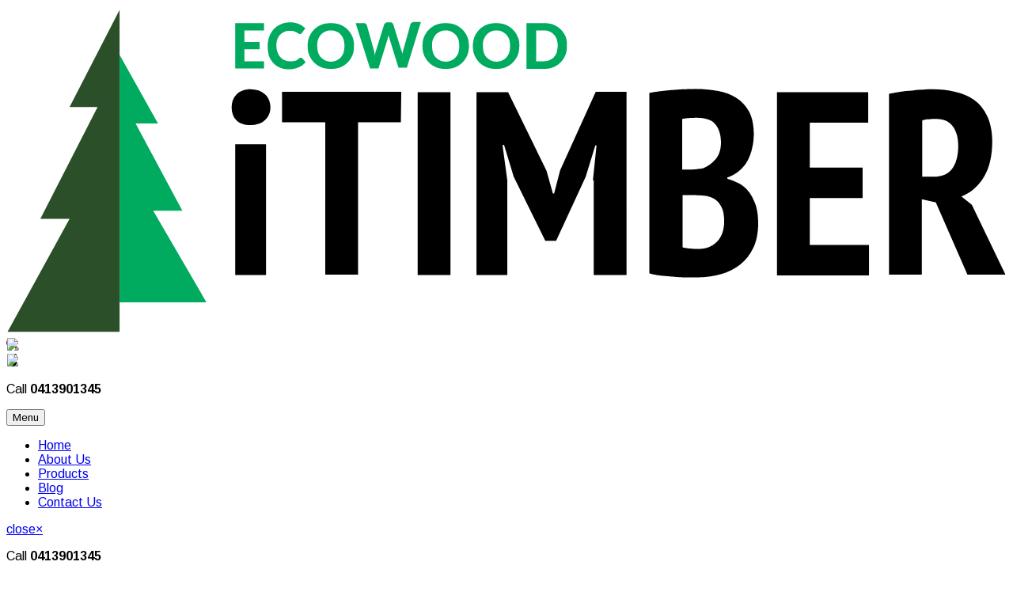

--- FILE ---
content_type: text/html; charset=utf-8
request_url: https://www.itimber.com.au/index.php/products/44-fencing
body_size: 8686
content:
<!doctype html>
<html lang="en-gb" dir="ltr">
<head>
    <meta charset="utf-8">
    <meta class="viewport" name="viewport" content="width=device-width, initial-scale=1.0">
    <meta http-equiv="X-UA-Compatible" content="IE=edge">
    <script src="/media/jui/js/jquery.min.js"></script>
    <script src="/media/jui/js/jquery-noconflict.js"></script>

    <base href="https://www.itimber.com.au/index.php/products/44-fencing" />
	<meta http-equiv="content-type" content="text/html; charset=utf-8" />
	<meta name="generator" content="Joomla! - Open Source Content Management" />
	<title>iTIMBER™ | Well-priced Outdoor Timber, Hardware &amp; Building supplies in Bayswater, VIC - Fencing Products</title>
	<link href="/index.php/products/44-fencing?format=feed&amp;type=rss" rel="alternate" type="application/rss+xml" title="RSS 2.0" />
	<link href="/index.php/products/44-fencing?format=feed&amp;type=atom" rel="alternate" type="application/atom+xml" title="Atom 1.0" />
	<link href="/templates/vg_progressive/favicon.ico" rel="shortcut icon" type="image/vnd.microsoft.icon" />
	<link href="https://www.itimber.com.au/index.php/component/search/?Itemid=113&amp;id=44&amp;format=opensearch" rel="search" title="Search iTIMBER™ | Well-priced Outdoor Timber, Hardware &amp; Building supplies in Bayswater, VIC" type="application/opensearchdescription+xml" />
	<script src="/media/jui/js/jquery.min.js?7a52e4a78845b01de67d1705fca721f5" type="text/javascript"></script>
	<script src="/media/jui/js/jquery-noconflict.js?7a52e4a78845b01de67d1705fca721f5" type="text/javascript"></script>
	<script src="/media/jui/js/jquery-migrate.min.js?7a52e4a78845b01de67d1705fca721f5" type="text/javascript"></script>
	<script src="/media/jui/js/bootstrap.min.js?7a52e4a78845b01de67d1705fca721f5" type="text/javascript"></script>
	<script type="text/javascript">

		if(typeof(j2storeURL) == 'undefined') {
		var j2storeURL = 'https://www.itimber.com.au/';
		}
		jQuery(function($){ initTooltips(); $("body").on("subform-row-add", initTooltips); function initTooltips (event, container) { container = container || document;$(container).find(".hasTooltip").tooltip({"html": true,"container": "body"});} });
	</script>


    <!-- Google fonts -->
    <link rel="stylesheet" href="//fonts.googleapis.com/css?family=Arimo:400,700,400italic,700italic">

    <!-- CSS -->
    <link rel="stylesheet" href="/templates/system/css/system.css" type="text/css" />
    <link rel="stylesheet" href="/templates/vg_progressive/css/buttons/buttons.css">
    <link rel="stylesheet" href="/templates/vg_progressive/css/buttons/social-icons.css">
    <link rel="stylesheet" href="/templates/vg_progressive/css/font-awesome.min.css">
    <link rel="stylesheet" href="/templates/vg_progressive/css/bootstrap.min.css">
    <link rel="stylesheet" href="/templates/vg_progressive/css/jslider.css">
    <link rel="stylesheet" href="/templates/vg_progressive/css/settings.css">
    <link rel="stylesheet" href="/templates/vg_progressive/css/jquery.fancybox.css">
    <link rel="stylesheet" href="/templates/vg_progressive/css/animate.css">
    <link rel="stylesheet" href="/templates/vg_progressive/css/video-js.min.css">
    <link rel="stylesheet" href="/templates/vg_progressive/css/morris.css">
    <link rel="stylesheet" href="/templates/vg_progressive/css/ladda.min.css">
    <link rel="stylesheet" href="/templates/vg_progressive/css/datepicker.css">

    <!-- Theme CSS -->
    <link rel="stylesheet" href="/templates/vg_progressive/css/style.css">

    <!-- Responsive CSS -->
    <link rel="stylesheet" href="/templates/vg_progressive/css/responsive.css">

    <!-- Custom CSS -->
    <link rel="stylesheet" href="/templates/vg_progressive/css/customizer/pages.css">
    <link rel="stylesheet" href="/templates/vg_progressive/css/customizer/home-pages-customizer.css">

    <!-- IE Styles-->
    <link rel='stylesheet' href="/templates/vg_progressive/css/ie/ie.css">

    <!--[if lt IE 9]>
    <script src="https://oss.maxcdn.com/libs/html5shiv/3.7.0/html5shiv.js"></script>
    <script src="https://oss.maxcdn.com/libs/respond.js/1.4.2/respond.min.js"></script>
    <link rel='stylesheet' href="/templates/vg_progressive/css/ie/ie8.css">
    <![endif]-->

    <link rel="stylesheet" href="/templates/vg_progressive/css/joomla.css">
    <style>
        body,
        input,
        button,
        select,
        textarea {
            font-family:'Arimo', sans-serif;
        }
        #top-box,
        .carousel-box .next:hover,
        .carousel-box .prev:hover,
        .product .product-hover,
        #footer .up:hover,
        .btn,
        .btn:visited,
        .slider .slider-nav,
        .panel-group .active.panel .panel-heading > .panel-title > a,
        .panel-group .active.panel .panel-heading > .panel-title > a:hover,
        .banner-set .pagination a:hover,
        .employee .employee-hover,
        .carousel-box .pagination a:hover,
        .sidebar .menu li.active > a,
        .pagination > li > a:hover,
        .pagination > li > a:focus,
        .sidebar .tags a:hover,
        .sidebar .banners .banner-text,
        #catalog .category-img .description,
        .product-bottom .related-products header:before,
        .slider.rs-slider .tparrows,
        .slider.rs-slider .tparrows:hover,
        .toolbar .sort-catalog .dropdown-toggle,
        .toolbar .grid-list .grid,
        .toolbar .grid-list .list,
        .toolbar .up-down,
        .toolbar .up-down.active,
        .toolbar .grid-list a.grid:hover,
        .toolbar .grid-list a.list:hover,
        .pagination > .active > a,
        .pagination > .active > span,
        .pagination > .active > span:hover,
        .sidebar .tags a,
        .sidebar .menu li.parent > a .open-sub:before,
        .sidebar .menu li.parent > a .open-sub:after,
        .panel-group .panel-default .panel-heading > .panel-title > a:before,
        .panel-group .panel-default .panel-heading > .panel-title > a:after,
        .new-radio.checked span,
        .list .product .actions a:hover,
        .product-page .col-md-7 .actions a:hover,
        .product-page .image-box .thumblist-box .prev:hover,
        .product-page .image-box .thumblist-box .next:hover,
        .accordion-tab > li > a .open-sub:before,
        .accordion-tab > li > a .open-sub:after,
        .products-tab .accordion-tab > li > a .open-sub:before,
        .products-tab .accordion-tab > li > a .open-sub:after,
        .sidebar .calendar-wrap caption,
        .btn-group.open .btn.dropdown-toggle,
        .product .limit-offer,
        .product .not-rotation-actions,
        .fancybox-nav span:hover,
        .header .primary .navbar .btn-navbar .icon-bar,
        .progressive-slider-two .pagination a,
        .progressive-slider-two .pagination a:hover,
        .progressive-slider-two .pagination .selected {
            background-color: #c10841;
        }
        .slider .slider-nav {
            background-color: rgba(193,8,65,0.97);
        }
        .product .limit-offer,
        .product .not-rotation-actions {
            background-color: rgba(193,8,65,0.9);
        }
        .btn:hover,
        .btn:focus,
        .btn:active,
        .btn.active,
        .btn.disabled,
        .btn[disabled] {
            background-color: rgba(193,8,65,0.8);
        }
        #catalog .category-img .description,
        .toolbar .sort-catalog .dropdown-toggle,
        .toolbar .grid-list .grid,
        .toolbar .grid-list .list,
        .toolbar .up-down,
        .toolbar .up-down.active,
        .pagination > .active > a,
        .pagination > .active > span,
        .pagination > .active > span:hover,
        .sidebar .tags a,
        .btn-group.open .btn.dropdown-toggle {
            background-color: rgba(193,8,65,0.7);
        }
        .sidebar .banners .banner-text {
            background-color: rgba(193,8,65,0.65);
        }
        .slider.rs-slider .tparrows,
        .product-page .add-cart-form .number .regulator a:hover,
        .progressive-slider-two .pagination a {
            background-color: rgba(193,8,65,0.5);
        }
        .pricing .bottom-box {
            background-color: rgba(193,8,65,0.05);
        }
        .pricing:before {
            background-color: rgba(193,8,65,0.06);
        }
        .pricing .options li,
        .pricing .bottom-box {
            border-color: rgba(193,8,65,0.1);
        }
        .header .cart-header .dropdown-toggle,
        #footer .newsletter input:focus + .submit,
        .icon,
        .big-icon,
        .big-icon:visited,
        .service .icon,
        .close:hover,
        .close:focus,
        .img-thumbnail:hover .bg-images i:before,
        .box-404 h1,
        .gallery-images:hover .bg-images i:before,
        .features-block .header-box .icon-box,
        .features-block .header-box,
        .sidebar .newsletter input:focus + .submit,
        .sidebar .section .selected .close:hover,
        .package .title a,
        .package .price-box .price,
        .package .price-box .icon,
        .pricing .title a,
        .pricing .options li span,
        .pricing .options li.active,
        .banner-set .next:hover,
        .banner-set .prev:hover,
        .btn.btn-border,
        .btn.btn-border .caret,
        .product-remove:hover,
        .one-page .header .primary .navbar .nav .active {
            color: #c10841;
        }
        .pricing .bottom-box .more {
            color: rgba(193,8,65,0.7);
        }
        .pricing .options li {
            color: rgba(193,8,65,0.4);
        }
        .phone-header a svg path,
        .search-header a svg path,
        .product .actions a svg path,
        .sidebar .wishlist .add-cart:hover path,
        .header .cart-header .dropdown-toggle .icon svg path,
        .search-active .search-submit svg path,
        .new-checkbox svg polygon,
        .product-bottom .related-products li .button-box .wishlist:hover svg path,
        .jslider .jslider-pointer svg path,
        .rating-box .rating svg polygon,
        .search-result .search-form .search-submit svg path {
            fill: #c10841;
        }
        @media (max-width: 979px) {
            .header .primary .navbar .nav > .parent.active > a,
            .header .primary .navbar .nav > .parent.active:hover > a,
            .header .primary .navbar .nav .open-sub span,
            .accordion-tab > li.active > a,
            .accordion-tab > li.active > a:hover,
            .accordion-tab > li.active > a:focus,
            .accordion-tab > li.active:hover > a,
            .products-tab .accordion-tab > li.active > a,
            .products-tab .accordion-tab > li.active:hover > a {
                background-color: #c10841;
            }
            .header .primary .navbar .nav > .parent.active > a,
            .header .primary .navbar .nav > .parent.active:hover > a {
                border-color: #c10841;
            }
        }
        .custom-class{  }    </style>
<link rel="icon" type="image/png" sizes="32x32" href="/images/headers/favicon-32x32.png">
          
</head>
<body class=" fixed-header fullwidth" style="">

<!-- Global site tag (gtag.js) - Google Analytics -->
<script async src="https://www.googletagmanager.com/gtag/js?id=UA-142028898-1"></script>
<script>
  window.dataLayer = window.dataLayer || [];
  function gtag(){dataLayer.push(arguments);}
  gtag('js', new Date());

  gtag('config', 'UA-142028898-1');
</script>
          
<span id="block0"></span>

<div class="page-box">
<div class="page-box-content">


<header class="header header-two">
    <div class="header-wrapper">
        <div class="container">
            <div class="row">
                <div class="col-xs-6 col-md-2 col-lg-3 logo-box">
                    <div class="logo">
                                                    <a href="https://www.itimber.com.au/">
                                <img src="/images/itimber-logo.svg" alt="iTIMBER™ | Well-priced Outdoor Timber, Hardware &amp; Building supplies in Bayswater, VIC" class="logo-img" />
                            </a>
                                            </div>
                </div><!-- .logo-box -->

                <div class="col-xs-6 col-md-10 col-lg-9 right-box">
                    <div class="right-box-wrapper">

                        <div class="header-icons">

                                                            <div class="search-header hidden-600">
                                    <a href="#">
                                        <svg xmlns="http://www.w3.org/2000/svg" xmlns:xlink="http://www.w3.org/1999/xlink" x="0px" y="0px" width="16px" height="16px" viewBox="0 0 16 16" enable-background="new 0 0 16 16" xml:space="preserve">
                        <path d="M12.001,10l-0.5,0.5l-0.79-0.79c0.806-1.021,1.29-2.308,1.29-3.71c0-3.313-2.687-6-6-6C2.687,0,0,2.687,0,6
                            s2.687,6,6,6c1.402,0,2.688-0.484,3.71-1.29l0.79,0.79l-0.5,0.5l4,4l2-2L12.001,10z M6,10c-2.206,0-4-1.794-4-4s1.794-4,4-4
                            s4,1.794,4,4S8.206,10,6,10z"></path>
                                            <image href="/templates/vg_progressive/images/png-icons/search-icon.png" alt="" width="16" height="16" style="vertical-align: top;">
                    </svg>
                                    </a>
                                </div><!-- .search-header -->
                            
                                                            <div style="display: inline-block;" class="cc-phone-header">
                                        <svg style="display: inline-block;" xmlns="http://www.w3.org/2000/svg" xmlns:xlink="http://www.w3.org/1999/xlink" x="0px" y="0px" width="16px" height="16px" viewBox="0 0 16 16" enable-background="new 0 0 16 16" xml:space="preserve">
                        <path d="M11.001,0H5C3.896,0,3,0.896,3,2c0,0.273,0,11.727,0,12c0,1.104,0.896,2,2,2h6c1.104,0,2-0.896,2-2
                            c0-0.273,0-11.727,0-12C13.001,0.896,12.105,0,11.001,0z M8,15c-0.552,0-1-0.447-1-1s0.448-1,1-1s1,0.447,1,1S8.553,15,8,15z
                            M11.001,12H5V2h6V12z"></path>
                                            <image href="/templates/vg_progressive/images/png-icons/phone-icon.png" alt="" width="16" height="16" style="vertical-align: top;">
                    </svg>
                                          
                    

<div class="custom"  >
	<p><span class="title">Call</span> <b>0413901345</b></p></div>

                                </div><!-- .phone-header -->
                            
                        </div><!-- .header-icons -->

                        <div class="primary">
                            <div class="navbar navbar-default" role="navigation">

                                <button type="button" class="navbar-toggle btn-navbar collapsed" data-toggle="collapse" data-target=".primary .navbar-collapse">
                                    <span class="text">Menu</span>
                                    <span class="icon-bar"></span>
                                    <span class="icon-bar"></span>
                                    <span class="icon-bar"></span>
                                </button>

                                <nav class="collapse collapsing navbar-collapse">

                                                                            <ul class="nav navbar-nav navbar-center ">
<li class="item-101 "><a  class="" href="/index.php">Home</a></li><li class="item-108 "><a  class="" href="/index.php/about-us">About Us</a></li><li class="item-222 current active "><a  class="" href="/index.php/products">Products</a></li><li class="item-111 "><a  class="" href="/index.php/blog-list">Blog </a></li><li class="item-110 "><a  class="" href="/index.php/contact-us">Contact Us</a></li></ul>

                                    
                                </nav>

                            </div>
                        </div><!-- .primary -->
                    </div>
                </div>

                                    <div class="phone-active col-sm-9 col-md-9">
                        <a href="#" class="close"><span>close</span>×</a>

                                                    

<div class="custom"  >
	<p><span class="title">Call</span> <b>0413901345</b></p></div>

                        
                    </div>
                
                                    <div class="search-active col-sm-9 col-md-9">
                        <a href="#" class="close"><span>close</span>×</a>

                                                    <div class="search">
	<form action="/index.php/products" method="post" class="form-inline">
		<input class="search-string form-control" id="mod-search-searchword" type="search" placeholder="Search" name="searchword"> <button class="search-submit">
                        <svg xmlns="http://www.w3.org/2000/svg" xmlns:xlink="http://www.w3.org/1999/xlink" x="0px" y="0px" width="16px" height="16px" viewBox="0 0 16 16" enable-background="new 0 0 16 16" xml:space="preserve">
                            <path fill="#231F20" d="M12.001,10l-0.5,0.5l-0.79-0.79c0.806-1.021,1.29-2.308,1.29-3.71c0-3.313-2.687-6-6-6C2.687,0,0,2.687,0,6
                                    s2.687,6,6,6c1.402,0,2.688-0.484,3.71-1.29l0.79,0.79l-0.5,0.5l4,4l2-2L12.001,10z M6,10c-2.206,0-4-1.794-4-4s1.794-4,4-4
                                    s4,1.794,4,4S8.206,10,6,10z"></path>
                            <image href="https://www.itimber.com.au//templates/vg_progressive/images/png-icons/search-icon.png" alt="" width="16" height="16" style="vertical-align: top;">
                        /svg>
                    </button>		<input type="hidden" name="task" value="search" />
		<input type="hidden" name="option" value="com_search" />
		<input type="hidden" name="Itemid" value="113" />
	</form>
</div>

                        
                    </div>
                
            </div><!--.row -->
        </div>
    </div><!-- .header-wrapper -->
</header><!-- .header -->

<div class="slider rs-slider">
    <div class="tp-banner-container">
        <div class="tp-banner">
            
        </div>
    </div>
</div>


<div class="breadcrumb-box">
    <div class="container">
        <ul class="breadcrumb ">
            <li class="active">You are here: &#160;</li><li><a href="/index.php" class="pathway">Home</a><span class="divider"> </span></li><li><a href="/index.php/products" class="pathway">Products</a><span class="divider"> </span></li><li class="active"><span>Fencing Products</span></li>        </ul>
    </div>
</div>


<section id="main">
<article class="content">
<div class="container">

    
    
</div>

<span id="block2"></span>

<div class="container">
    <div class="row" id="vg-mainbody">

        
            <div class="col-sm-3 col-md-3">

                <aside class="widget list"><div class="title-box"><h2 class="title">Categories</h2></div><nav class="sidebar">
    <ul class="categories-module  has_active"
    >
    	<li class="  "> 		<a href="/index.php/products/40-treated-pine-lattice-and-trellis">
		Treated Pine Lattice & Trellis					</a>

							<ul class=" ">
										<li class="  "> 		<a href="/index.php/products/51-treated-pine-lattice-and-trellis/square-lattice-42mm">
		Square Lattice 42mm					</a>

							<ul class=" ">
										<li class="  "> 		<a href="/index.php/products/52-treated-pine-lattice-and-trellis/square-lattice-42mm/square-lattice-42mm-1800">
		Square Lattice 42mm - 1800mm					</a>

					</li>
	<li class="  "> 		<a href="/index.php/products/99-treated-pine-lattice-and-trellis/square-lattice-42mm/square-lattice-42mm-2400">
		Square Lattice 42mm - 2400mm					</a>

					</li>
	<li class="  "> 		<a href="/index.php/products/100-treated-pine-lattice-and-trellis/square-lattice-42mm/square-lattice-42mm-2700">
		Square Lattice 42mm - 2700mm					</a>

					</li>
						</ul>			</li>
	<li class="  "> 		<a href="/index.php/products/53-treated-pine-lattice-and-trellis/square-lattice-70mm">
		Square Lattice 70mm 					</a>

							<ul class=" ">
										<li class="  "> 		<a href="/index.php/products/101-treated-pine-lattice-and-trellis/square-lattice-70mm/square-lattice-70mm-1800">
		Square Lattice 70mm - 1800mm					</a>

					</li>
	<li class="  "> 		<a href="/index.php/products/102-treated-pine-lattice-and-trellis/square-lattice-70mm/square-lattice-70mm-2400">
		Square Lattice 70mm - 2400mm					</a>

					</li>
	<li class="  "> 		<a href="/index.php/products/103-treated-pine-lattice-and-trellis/square-lattice-70mm/square-lattice-70mm-2700">
		Square Lattice 70mm - 2700mm					</a>

					</li>
						</ul>			</li>
	<li class="  "> 		<a href="/index.php/products/54-treated-pine-lattice-and-trellis/diagonal-35mm">
		Diagonal Lattice 35mm					</a>

							<ul class=" ">
										<li class="  "> 		<a href="/index.php/products/104-treated-pine-lattice-and-trellis/diagonal-35mm/diagonal-35mm-1800">
		Diagonal Lattice 35mm - 1800mm					</a>

					</li>
	<li class="  "> 		<a href="/index.php/products/105-treated-pine-lattice-and-trellis/diagonal-35mm/diagonal-35mm-2400">
		Diagonal Lattice 35mm - 2400mm					</a>

					</li>
	<li class="  "> 		<a href="/index.php/products/106-treated-pine-lattice-and-trellis/diagonal-35mm/diagonal-35mm-2700">
		Diagonal Lattice 35mm - 2700mm					</a>

					</li>
						</ul>			</li>
	<li class="  "> 		<a href="/index.php/products/55-treated-pine-lattice-and-trellis/fence-extensions">
		Fence Extensions					</a>

							<ul class=" ">
										<li class="  "> 		<a href="/index.php/products/108-treated-pine-lattice-and-trellis/fence-extensions/square-latice-42mm-fence-extension">
		Square Lattice 42mm - FE					</a>

					</li>
	<li class="  "> 		<a href="/index.php/products/109-treated-pine-lattice-and-trellis/fence-extensions/square-latice-70mm-fence-extension">
		Square Lattice 70mm - FE					</a>

					</li>
	<li class="  "> 		<a href="/index.php/products/110-treated-pine-lattice-and-trellis/fence-extensions/woven-lattice-42mm">
		Woven Lattice 42mm					</a>

					</li>
	<li class="  "> 		<a href="/index.php/products/225-treated-pine-lattice-and-trellis/fence-extensions/woven-lattice-100mm">
		Woven Lattice 100mm					</a>

					</li>
						</ul>			</li>
						</ul>			</li>
	<li class="  "> 		<a href="/index.php/products/41-sleepers-and-retaining-walls">
		Sleepers & Retaining Walls					</a>

							<ul class=" ">
										<li class="  "> 		<a href="/index.php/products/56-sleepers-and-retaining-walls/ecowood-h4-garden-grade">
		EcoWood ™ H4 Garden Grade Sleepers					</a>

							<ul class=" ">
										<li class="  "> 		<a href="/index.php/products/111-sleepers-and-retaining-walls/ecowood-h4-garden-grade/ecowood-h4-200x50">
		EcoWood ™ H4 Sleepers - 200 x 50mm					</a>

					</li>
	<li class="  "> 		<a href="/index.php/products/112-sleepers-and-retaining-walls/ecowood-h4-garden-grade/ecowood-h4-200x75">
		EcoWood ™ H4 Sleepers - 200 x 75mm					</a>

					</li>
	<li class="  "> 		<a href="/index.php/products/113-sleepers-and-retaining-walls/ecowood-h4-garden-grade/ecowood-h4-200x100">
		EcoWood ™ H4 Sleepers - 200 x 100mm					</a>

					</li>
						</ul>			</li>
	<li class="  "> 		<a href="/index.php/products/57-sleepers-and-retaining-walls/ecowood-f7-grade">
		EcoWood™ F7 Grade					</a>

					</li>
	<li class="  "> 		<a href="/index.php/products/116-sleepers-and-retaining-walls/cypress-sleepers-rough-sawn">
		Cypress Sleepers - Rough Sawn					</a>

					</li>
	<li class="  "> 		<a href="/index.php/products/117-sleepers-and-retaining-walls/hardwood-sleepers">
		Hardwood Sleepers Class 1 & 2					</a>

					</li>
	<li class="  "> 		<a href="/index.php/products/58-sleepers-and-retaining-walls/redgum-sleepers">
		Redgum Sleepers					</a>

					</li>
	<li class="  "> 		<a href="/index.php/products/62-sleepers-and-retaining-walls/galvanised-channel">
		Galvanised Channel					</a>

					</li>
						</ul>			</li>
	<li class="  "> 		<a href="/index.php/products/42-timber-decking">
		Timber Decking					</a>

							<ul class=" ">
										<li class="  "> 		<a href="/index.php/products/63-timber-decking/ecowood-arsenic-free-decking">
		EcoWood™ — Arsenic Free Decking					</a>

					</li>
	<li class="  "> 		<a href="/index.php/products/65-timber-decking/merbau-premium-hardwood-decking">
		Merbau - Premium Hardwood Decking					</a>

							<ul class=" ">
										<li class="  "> 		<a href="/index.php/products/138-timber-decking/merbau-premium-hardwood-decking/merbau-decking-70x19">
		70 x 19mm Merbau Decking					</a>

					</li>
	<li class="  "> 		<a href="/index.php/products/139-timber-decking/merbau-premium-hardwood-decking/merbau-decking-90x19">
		90 x 19mm Merbau Decking					</a>

					</li>
	<li class="  "> 		<a href="/index.php/products/140-timber-decking/merbau-premium-hardwood-decking/merbau-decking-140x19">
		140 x 19mm Merbau Decking					</a>

					</li>
						</ul>			</li>
	<li class="  "> 		<a href="/index.php/products/66-timber-decking/spotted-gum">
		Spotted Gum Decking					</a>

					</li>
	<li class="  "> 		<a href="/index.php/products/68-timber-decking/modwood">
		Modwood Decking					</a>

					</li>
	<li class="  "> 		<a href="/index.php/products/69-timber-decking/black-butt">
		Blackbutt Decking					</a>

					</li>
	<li class="  "> 		<a href="/index.php/products/70-timber-decking/forest-red">
		Forest Red Decking					</a>

					</li>
	<li class="  "> 		<a href="/index.php/products/71-timber-decking/jarrah">
		Jarrah Decking					</a>

					</li>
	<li class="  "> 		<a href="/index.php/products/72-timber-decking/silvertop-ash-decking">
		Silvertop Ash Decking					</a>

					</li>
	<li class="  "> 		<a href="/index.php/products/74-timber-decking/yellow-stringybark-decking">
		Yellow Stringybark Decking					</a>

					</li>
	<li class="  "> 		<a href="/index.php/products/75-timber-decking/sikens-stain">
		Sikkens - Decking Stains and Brush					</a>

					</li>
	<li class="  "> 		<a href="/index.php/products/76-timber-decking/tanacare-decking-oil">
		Tanacare™ Premuim Decking Oil 4L					</a>

					</li>
	<li class="  "> 		<a href="/index.php/products/77-timber-decking/anchormark-decking-screws">
		Anchormark™ Decking Screws					</a>

					</li>
	<li class="  "> 		<a href="/index.php/products/166-timber-decking/trade-fasteners-decking-screws">
		Trade Fasteners Decking Screws					</a>

					</li>
	<li class="  "> 		<a href="/index.php/products/78-timber-decking/structural-timber">
		Collated Nails - Decking					</a>

					</li>
						</ul>			</li>
	<li class="  "> 		<a href="/index.php/products/43-cypress">
		Cypress					</a>

							<ul class=" ">
										<li class="  "> 		<a href="/index.php/products/79-cypress/cypress-pine-posts">
		Cypress Pine Posts					</a>

							<ul class=" ">
										<li class="  "> 		<a href="/index.php/products/167-cypress/cypress-pine-posts/cypress-post-shrink-wrapped-golden-heart">
		Golden Heart Posts					</a>

					</li>
	<li class="  "> 		<a href="/index.php/products/168-cypress/cypress-pine-posts/cypress-post-rough-sawn">
		Rough Sawn Posts					</a>

					</li>
						</ul>			</li>
	<li class="  "> 		<a href="/index.php/products/80-cypress/cypress-pine-windsor-pickets">
		Cypress Pine Windsor Pickets					</a>

					</li>
	<li class="  "> 		<a href="/index.php/products/238-cypress/cypress-pine-windsor-pickets-2">
		Cypress Pine Picket Blanks					</a>

					</li>
						</ul>			</li>
	<li class="active   "> 		<a href="/index.php/products/44-fencing">
		Fencing Products					</a>

							<ul class="active ">
										<li class="  "> 		<a href="/index.php/products/82-fencing/arsenic-free-ecowood-paling-fencing">
		Arsenic Free - EcoWood™ Paling Fencing					</a>

					</li>
	<li class="  "> 		<a href="/index.php/products/83-fencing/ecowood-palings-fencing">
		EcoWood™ Palings (Not CCA)					</a>

					</li>
	<li class="  "> 		<a href="/index.php/products/240-fencing/wet-sawn-above-ground">
		Wet Sawn - Above Ground					</a>

					</li>
	<li class="  "> 		<a href="/index.php/products/84-fencing/gate-frames">
		Gate Frames					</a>

							<ul class=" ">
										<li class="  "> 		<a href="/index.php/products/190-fencing/gate-frames/single-gates-900mm">
		Single Gate Frames					</a>

					</li>
	<li class="  "> 		<a href="/index.php/products/192-fencing/gate-frames/double-gates-900mm">
		Double Gate Frames					</a>

					</li>
						</ul>			</li>
	<li class="  "> 		<a href="/index.php/products/85-fencing/fence-capping">
		Fence Capping					</a>

					</li>
	<li class="  "> 		<a href="/index.php/products/86-fencing/collated-nails-fencing">
		Collated Nails Fencing					</a>

					</li>
						</ul>			</li>
	<li class="  "> 		<a href="/index.php/products/45-landscaping">
		Landscaping					</a>

							<ul class=" ">
										<li class="  "> 		<a href="/index.php/products/87-landscaping/star-pickets">
		Star Pickets					</a>

					</li>
	<li class="  "> 		<a href="/index.php/products/88-landscaping/garden-stakes">
		Garden Stakes					</a>

					</li>
						</ul>			</li>
	<li class="  "> 		<a href="/index.php/products/46-wine-barrels">
		Wine Barrels					</a>

					</li>
	<li class="  "> 		<a href="/index.php/products/47-fire-pits">
		Fire Pits					</a>

					</li>
	<li class="  "> 		<a href="/index.php/products/48-privacy-screens">
		Privacy Screens					</a>

							<ul class=" ">
										<li class="  "> 		<a href="/index.php/products/93-privacy-screens/steel-real-rust-framed-panels">
		Rusted Steel Screens					</a>

					</li>
	<li class="  "> 		<a href="/index.php/products/94-privacy-screens/steel-painted-framed-panels-1800-x-899">
		Painted Steel Screens					</a>

					</li>
						</ul>			</li>
	<li class="  "> 		<a href="/index.php/products/50-hardware-and-accessories">
		Hardware & Accessories					</a>

							<ul class=" ">
										<li class="  "> 		<a href="/index.php/products/96-hardware-and-accessories/cement-australia-products">
		Cement Australia Products					</a>

					</li>
	<li class="  "> 		<a href="/index.php/products/97-hardware-and-accessories/tanalised-ecoseal">
		Tanalised EcoSeal					</a>

					</li>
	<li class="  "> 		<a href="/index.php/products/98-hardware-and-accessories/bugle-screws">
		Bugle Screws					</a>

					</li>
						</ul>			</li>
	<li class="  "> 		<a href="/index.php/products/226-structural-timber">
		Structural Timber					</a>

							<ul class=" ">
										<li class="  "> 		<a href="/index.php/products/59-structural-timber/west-sawn-garden-and-landscaping-above-ground">
		MGP10 Treated Pine					</a>

							<ul class=" ">
										<li class="  "> 		<a href="/index.php/products/121-structural-timber/west-sawn-garden-and-landscaping-above-ground/wet-sawn-ecowood-h3-70mm">
		EcoWood H3  - 70mm					</a>

					</li>
	<li class="  "> 		<a href="/index.php/products/126-structural-timber/west-sawn-garden-and-landscaping-above-ground/wet-sawn-ecowood-h3-90mm">
		EcoWood H3 - 90mm					</a>

					</li>
	<li class="  "> 		<a href="/index.php/products/228-structural-timber/west-sawn-garden-and-landscaping-above-ground/wet-sawn-ecowood-h3-140mm">
		EcoWood H3 - 140mm 					</a>

					</li>
	<li class="  "> 		<a href="/index.php/products/229-structural-timber/west-sawn-garden-and-landscaping-above-ground/wet-sawn-ecowood-h3-190mm">
		EcoWood H3 - 190mm  					</a>

					</li>
	<li class="  "> 		<a href="/index.php/products/230-structural-timber/west-sawn-garden-and-landscaping-above-ground/wet-sawn-ecowood-h3-240mm">
		EcoWood H3 - 240mm   					</a>

					</li>
	<li class="  "> 		<a href="/index.php/products/231-structural-timber/west-sawn-garden-and-landscaping-above-ground/wet-sawn-ecowood-h3-290mm">
		EcoWood H3 - 290mm    					</a>

					</li>
						</ul>			</li>
	<li class="  "> 		<a href="/index.php/products/61-structural-timber/f27-spotted-gum-structural">
		F27 Spotted Gum Structural					</a>

							<ul class=" ">
										<li class="  "> 		<a href="/index.php/products/232-structural-timber/f27-spotted-gum-structural/f27-spotted-gum-structural-70mm">
		F27 Spotted Gum Structural  - 70mm					</a>

					</li>
	<li class="  "> 		<a href="/index.php/products/233-structural-timber/f27-spotted-gum-structural/f27-spotted-gum-structural-90mm">
		F27 Spotted Gum Structural  - 90mm					</a>

					</li>
	<li class="  "> 		<a href="/index.php/products/234-structural-timber/f27-spotted-gum-structural/f27-spotted-gum-structural-140mm">
		F27 Spotted Gum Structural  - 140mm 					</a>

					</li>
	<li class="  "> 		<a href="/index.php/products/235-structural-timber/f27-spotted-gum-structural/f27-spotted-gum-structural-190mm">
		F27 Spotted Gum Structural  - 190mm  					</a>

					</li>
	<li class="  "> 		<a href="/index.php/products/236-structural-timber/f27-spotted-gum-structural/f27-spotted-gum-structural-190mm-2">
		F27 Spotted Gum Structural  -  240mm					</a>

					</li>
	<li class="  "> 		<a href="/index.php/products/237-structural-timber/f27-spotted-gum-structural/f27-spotted-gum-structural-290mm">
		F27 Spotted Gum Structural  -  290mm 					</a>

					</li>
						</ul>			</li>
	<li class="  "> 		<a href="/index.php/products/239-structural-timber/west-sawn-garden-and-landscaping-above-ground-2">
		H4 Treated Pine Posts					</a>

					</li>
						</ul>			</li>
    </ul>
</nav>
<div class="clearfix"></div>
    </aside><aside class="widget list"><div class="title-box"><h2 class="title">Products</h2></div><div class="clearfix"></div>
    </aside>

            </div>

        
        <div class="col-sm-9 col-md-9 vg_component_box">

            <div class="container-disabled">
                                <div class="blog" itemscope itemtype="http://schema.org/Blog">
	        <header class="page-header">
            <div class="container">
                <h1 class="title">
                    Fencing Products                </h1>
            </div>
        </header>
	
	
	
			<div class="category-desc clearfix">
							<img src="/images/shopping/Fencing/Timber-Fencing-Page.jpg"/>
								</div>
	
				
		
	
	
	
		</div>

            </div>

        </div>

        
    </div>
</div>









</article>
</section><!-- #main -->

</div><!-- .page-box-content -->
</div><!-- .page-box -->

<footer id="footer">
    <div class="footer-top">

        
            <div id="vg-footer">

                <div class="container">
                    <div class="row sidebar">

                        
                            <aside class="col-sm-3 col-md-3">

                                <div class="title-block"><h3 class="title">Follow Us</h3></div>

<div class="custom"  >
	<p style="font-size: 12.16px;">Follow us in social media</p>
<div class="social" style="font-size: 12.16px;"><a class="sbtnf sbtnf-rounded color color-hover icon-facebook" href="https://www.facebook.com/iTIMBER/"> </a> <a class="sbtnf sbtnf-rounded color color-hover icon-instagram" href="https://www.instagram.com/i_timber/"> </a> <a class="sbtnf sbtnf-rounded color color-hover icon-linkedin" href="https://www.linkedin.com/company/itimber/"> </a>    </div>
<div class="clearfix" style="font-size: 12.16px;"> </div>
<div class="social"> </div>
<div class="clearfix"> </div></div>


                            </aside>

                                                
                            <aside class="col-sm-3 col-md-3">

                                <div class="title-block"><h3 class="title">Newsletter Signup</h3></div>

<div class="custom widget social"  >
	<div class="newsletter">
<p>Sign up for newsletter</p>
<div class="clearfix"> </div>
<a href="/index.php/contact-us">Contact Us</a></div></div>


                            </aside>

                                                
                            <aside class="col-sm-3 col-md-3">

                                <div class="title-block"><h3 class="title">Popular Products</h3></div>

<div class="custom"  >
	<nav class="links">
<ul>
<li><a href="https://www.itimber.com.au/index.php/products/42-timber-decking">Timber Decking</a></li>
<li><a href="https://www.itimber.com.au/index.php/products/43-cypress">Cypress</a></li>
<li><a href="https://www.itimber.com.au/index.php/products/41-sleepers-and-retaining-walls">Sleepers &amp; Retaining Walls</a></li>
<li><a href="https://www.itimber.com.au/index.php/products/44-fencing">Fencing Products</a></li>
<li><a href="https://www.itimber.com.au/index.php/products/226-structural-timber">Structural Timber</a></li>
</ul>
</nav></div>


                            </aside>

                                                
                            <aside class="col-sm-3 col-md-3">

                                <div class="title-block"><h3 class="title">Products</h3></div>

<div class="custom"  >
	<nav class="links">
<ul>
<li><a href="https://www.itimber.com.au/index.php/products/45-landscaping">Landscaping</a></li>
<li><a href="https://www.itimber.com.au/index.php/products/46-wine-barrels">Wine Barrels</a></li>
<li><a href="https://www.itimber.com.au/index.php/products/47-fire-pits">Fire Pits</a></li>
<li><a href="https://www.itimber.com.au/index.php/products/48-privacy-screens">Privacy Screens</a></li>
<li><a href="https://www.itimber.com.au/index.php/products/40-treated-pine-lattice-and-trellis">Lattice &amp; Trellis</a></li>
</ul>
</nav></div>


                            </aside>

                        
                    </div>
                </div>
            </div>

        
    </div><!-- .footer-top -->
    <div class="footer-bottom">
        <div class="container">
            <div class="row">
                <div class="copyright col-xs-12 col-sm-3 col-md-3">
                    Copyright &copy; iTimber 2020                    <div><a href="https://concatenate.com.au"><div class="cc-concat-logo" style="width: 100px; height: 24px; display: inline-block; background-image: url(/images/headers/concatenate-grey.png); background-size: cover;"></div><br/>Designed and developed by Concatenate Aust Pty Ltd</a></div>
                </div>

                
                    
                        <aside class="col-sm-3 col-md-3">

                            

<div class="custom"  >
	<div class="phone">
<div class="footer-icon"> </div>
<strong class="title">Call Us:</strong> 0413 901 345<br /><br /></div></div>


                        </aside>

                                        
                        <aside class="col-sm-3 col-md-3">

                            

<div class="custom"  >
	<div class="address">
<div class="footer-icon"> </div>
180 Canterbuy Road<br />Bayswater North, VIC 3153</div></div>


                        </aside>

                    
                
                <div class="col-xs-12 col-sm-3 col-md-3">

                                            <a href="#" class="up">
                            <span class="glyphicon glyphicon-arrow-up"></span>
                        </a>
                    
                </div>
            </div>
        </div>
    </div><!-- .footer-bottom -->
</footer>
<div class="clearfix"></div>

<script src="/templates/vg_progressive/js/bootstrap.min.js"></script>
<script src="/templates/vg_progressive/js/price-regulator/jshashtable-2.1_src.js"></script>
<script src="/templates/vg_progressive/js/price-regulator/jquery.numberformatter-1.2.3.js"></script>
<script src="/templates/vg_progressive/js/price-regulator/tmpl.js"></script>
<script src="/templates/vg_progressive/js/price-regulator/jquery.dependClass-0.1.js"></script>
<script src="/templates/vg_progressive/js/price-regulator/draggable-0.1.js"></script>
<script src="/templates/vg_progressive/js/price-regulator/jquery.slider.js"></script>
<script src="/templates/vg_progressive/js/jquery.carouFredSel-6.2.1-packed.js"></script>
<script src="/templates/vg_progressive/js/jquery.touchSwipe.min.js"></script>
<script src="/templates/vg_progressive/js/jquery.elevateZoom-3.0.8.min.js"></script>
<script src="/templates/vg_progressive/js/jquery.imagesloaded.min.js"></script>
<script src="/templates/vg_progressive/js/jquery.appear.js"></script>
<script src="/templates/vg_progressive/js/jquery.sparkline.min.js"></script>
<script src="/templates/vg_progressive/js/jquery.easypiechart.min.js"></script>
<script src="/templates/vg_progressive/js/jquery.easing.1.3.js"></script>
<script src="/templates/vg_progressive/js/jquery.fancybox.pack.js"></script>
<script src="/templates/vg_progressive/js/isotope.pkgd.min.js"></script>
<script src="/templates/vg_progressive/js/jquery.knob.js"></script>
<script src="/templates/vg_progressive/js/jquery.stellar.min.js"></script>
<script src="/templates/vg_progressive/js/jquery.selectBox.min.js"></script>
<script src="/templates/vg_progressive/js/jquery.tubular.1.0.js"></script>
<script src="/templates/vg_progressive/js/SmoothScroll.js"></script>
<script src="/templates/vg_progressive/js/country.js"></script>
<script src="/templates/vg_progressive/js/spin.min.js"></script>
<script src="/templates/vg_progressive/js/ladda.min.js"></script>
<script src="/templates/vg_progressive/js/masonry.pkgd.min.js"></script>
<script src="/templates/vg_progressive/js/morris.min.js"></script>
<script src="/templates/vg_progressive/js/raphael.min.js"></script>
<script src="/templates/vg_progressive/js/video.js"></script>
<script src="/templates/vg_progressive/js/pixastic.custom.js"></script>
<script src="/templates/vg_progressive/js/livicons-1.3.min.js"></script>
<script src="/templates/vg_progressive/js/bootstrapValidator.min.js"></script>
<script src="/templates/vg_progressive/js/bootstrap-datepicker.js"></script>
<script src="/templates/vg_progressive/js/jplayer/jquery.jplayer.min.js"></script>
<script src="/templates/vg_progressive/js/jplayer/jplayer.playlist.min.js"></script>
<script src="/templates/vg_progressive/js/main.js"></script>

    <script>
        // analytics here    </script>



</body>
</html>

--- FILE ---
content_type: image/svg+xml
request_url: https://www.itimber.com.au/images/itimber-logo.svg
body_size: 1965
content:
<?xml version="1.0" encoding="UTF-8"?>
<!-- Generator: Adobe Illustrator 22.1.0, SVG Export Plug-In . SVG Version: 6.00 Build 0)  -->
<svg version="1.1" id="Layer_1" xmlns="http://www.w3.org/2000/svg" xmlns:xlink="http://www.w3.org/1999/xlink" x="0px" y="0px" viewBox="0 0 250 82" style="enable-background:new 0 0 250 82;" xml:space="preserve">
<style type="text/css">
	.st0{fill:#2B4F29;}
	.st1{fill:#00AA5F;}
	.st2{fill:#000000;}
</style>
<g>
	<g>
		<g>
			<polygon class="st0" points="28.3,0.9 15.8,25.1 22.8,25.1 8.5,53 15.8,53 0.3,81.2 28.3,81.2    "/>
			<polygon class="st1" points="28.3,12.1 37.9,29.2 32.3,29.2 44,51 36.7,51 50,73.8 28.3,73.8    "/>
		</g>
		<g>
			<path class="st2" d="M56.3,25.2c0-1.3,0.4-2.4,1.2-3.2c0.8-0.8,2-1.3,3.5-1.3s2.7,0.4,3.6,1.2c0.9,0.8,1.4,1.9,1.4,3.3     c0,1.3-0.5,2.4-1.4,3.2c-0.9,0.8-2.1,1.2-3.6,1.2s-2.7-0.4-3.5-1.2S56.3,26.5,56.3,25.2z M57.2,34.4h7.7V67h-7.7V34.4z"/>
			<path class="st2" d="M98.6,28.9H87.9v38h-8.2v-38H68.9v-7.6h29.8L98.6,28.9L98.6,28.9z"/>
			<path class="st2" d="M102.8,21.4h8.2V67h-8.2V21.4z"/>
			<path class="st2" d="M146.6,43.4l0.9-8.7h-0.3l-2.4,7.8l-7.4,16h-2.7l-7.9-16l-2.4-7.9H124l1.2,8.8V67h-7.7V21.4h7.9L135,41     l1.6,5.7h0.3l1.5-5.8l8.9-19.6h7.7V67h-8.2V43.4H146.6z"/>
			<path class="st2" d="M186.8,31.9c0,1.1-0.1,2.2-0.4,3.4c-0.2,1.1-0.6,2.1-1.1,3.1s-1.2,1.8-2.1,2.6c-0.8,0.7-1.9,1.3-3,1.7V43     c1,0.3,2,0.7,3,1.2c0.9,0.5,1.7,1.2,2.4,2.1c0.7,0.9,1.2,2,1.7,3.3c0.4,1.3,0.6,2.8,0.6,4.5c0,2.3-0.4,4.4-1.2,6.1     c-0.8,1.7-1.9,3.1-3.3,4.2c-1.4,1.1-3,1.9-4.8,2.4s-3.8,0.8-5.8,0.8c-0.6,0-1.4,0-2.3,0c-1,0-2,0-3.1-0.1s-2.2-0.2-3.4-0.3     c-1.2-0.1-2.3-0.3-3.3-0.6v-45c1.4-0.3,3.2-0.5,5.3-0.7s4.2-0.3,6.3-0.3c1.9,0,3.7,0.2,5.5,0.5s3.3,0.9,4.6,1.7     c1.3,0.8,2.4,2,3.2,3.4C186.4,27.7,186.8,29.6,186.8,31.9z M170.9,40.7c0.5,0,1,0,1.7-0.1c0.6-0.1,1.1-0.1,1.5-0.2     c1.3-0.5,2.3-1.3,3.2-2.3c0.9-1.1,1.3-2.5,1.3-4.2c0-1.1-0.2-2.1-0.5-2.9s-0.7-1.4-1.2-1.9s-1.1-0.8-1.9-1     c-0.7-0.2-1.5-0.3-2.3-0.3c-1.8,0-3,0.1-3.8,0.3v12.6C168.9,40.7,170.9,40.7,170.9,40.7z M173.1,60.5c1.8,0,3.3-0.6,4.5-1.8     s1.8-2.9,1.8-5.1c0-1.4-0.2-2.6-0.6-3.4c-0.4-0.8-0.9-1.5-1.6-2c-0.7-0.5-1.4-0.7-2.2-0.9c-0.8-0.1-1.7-0.2-2.6-0.2H169v13     c0.3,0.1,0.9,0.2,1.8,0.3C171.6,60.5,172.4,60.5,173.1,60.5z"/>
			<path class="st2" d="M192.6,21.4h22.8V29h-14.6v11.2H214v7.6h-13.2v11.7h14.8v7.6h-23V21.4z"/>
			<path class="st2" d="M220.6,21.8c1.8-0.4,3.7-0.7,5.7-0.8c2-0.2,3.8-0.3,5.3-0.3c1.9,0,3.7,0.2,5.5,0.6s3.4,1,4.7,2     c1.4,1,2.5,2.3,3.3,4s1.3,3.8,1.3,6.3c0,3.7-0.7,6.7-2.1,9s-3.2,3.9-5.6,4.8l2.6,2.1l8.4,17.4h-9.5l-7.9-18l-3.5-0.8v18.8h-8.2     V21.8L220.6,21.8z M228.9,42.5h2.8c2,0,3.6-0.6,4.6-1.9c1-1.2,1.6-3.2,1.6-5.8c0-2-0.4-3.5-1.3-4.8c-0.9-1.2-2.2-1.9-4.1-1.9     c-0.7,0-1.4,0-2,0.1c-0.7,0-1.2,0.1-1.6,0.3V42.5z"/>
		</g>
		<g>
			<path class="st1" d="M64.4,4.2V6h-4.9v2.9h3.8v1.8h-3.8v3h4.9v1.8h-7.2V4.2H64.4z"/>
			<path class="st1" d="M73.6,12.8c0.1,0,0.2,0,0.3,0.1l0.9,1c-0.5,0.6-1,1-1.7,1.3s-1.5,0.5-2.4,0.5s-1.6-0.1-2.3-0.4     s-1.3-0.7-1.7-1.2c-0.5-0.5-0.8-1.1-1.1-1.8c-0.2-0.8-0.3-1.6-0.3-2.4c0-0.6,0.1-1.1,0.2-1.6s0.3-1,0.5-1.4s0.5-0.8,0.8-1.2     c0.3-0.3,0.7-0.6,1.1-0.9c0.4-0.2,0.9-0.4,1.4-0.6c0.5-0.1,1-0.2,1.6-0.2c0.4,0,0.8,0,1.2,0.1c0.4,0.1,0.7,0.2,1,0.3     s0.6,0.3,0.9,0.5s0.5,0.4,0.7,0.6l-0.8,1.1c0,0.1-0.1,0.1-0.2,0.2s-0.2,0.1-0.3,0.1c-0.1,0-0.3,0-0.4-0.1s-0.3-0.2-0.5-0.3     c-0.2-0.1-0.4-0.2-0.7-0.3c-0.3-0.1-0.6-0.1-1.1-0.1s-0.9,0.1-1.3,0.3c-0.4,0.2-0.7,0.4-1,0.7c-0.3,0.3-0.5,0.7-0.7,1.2     s-0.2,1-0.2,1.6s0.1,1.2,0.3,1.6c0.2,0.5,0.4,0.9,0.7,1.2c0.3,0.3,0.6,0.6,1,0.7c0.4,0.2,0.8,0.3,1.3,0.3c0.3,0,0.5,0,0.7,0     s0.4-0.1,0.6-0.1s0.4-0.1,0.5-0.2c0.2-0.1,0.3-0.2,0.5-0.4c0.1,0,0.1-0.1,0.2-0.1S73.6,12.8,73.6,12.8z"/>
			<path class="st1" d="M86.9,9.9c0,0.8-0.1,1.6-0.4,2.3s-0.7,1.3-1.2,1.8s-1.1,0.9-1.8,1.2c-0.7,0.3-1.5,0.4-2.4,0.4     s-1.7-0.1-2.4-0.4c-0.7-0.3-1.3-0.7-1.8-1.2s-0.9-1.1-1.2-1.8s-0.4-1.5-0.4-2.3s0.1-1.6,0.4-2.3s0.7-1.3,1.2-1.8s1.1-0.9,1.8-1.2     c0.7-0.3,1.5-0.4,2.4-0.4s1.7,0.1,2.4,0.4c0.7,0.3,1.3,0.7,1.8,1.2s0.9,1.1,1.2,1.8S86.9,9.1,86.9,9.9z M84.5,9.9     c0-0.6-0.1-1.1-0.2-1.6c-0.2-0.5-0.4-0.9-0.7-1.2c-0.3-0.4-0.6-0.6-1.1-0.8C82.1,6.1,81.6,6,81.1,6s-1,0.1-1.4,0.3     c-0.4,0.2-0.8,0.4-1.1,0.8c-0.3,0.3-0.5,0.7-0.7,1.2s-0.2,1-0.2,1.6s0.1,1.1,0.2,1.6c0.2,0.5,0.4,0.9,0.7,1.2     c0.3,0.3,0.7,0.6,1.1,0.8s0.9,0.3,1.4,0.3s1-0.1,1.4-0.3s0.8-0.4,1.1-0.8c0.3-0.3,0.5-0.7,0.7-1.2C84.4,11,84.5,10.5,84.5,9.9z"/>
			<path class="st1" d="M87.3,4.2h2c0.2,0,0.4,0,0.5,0.1s0.2,0.2,0.3,0.4l1.8,6.4c0,0.2,0.1,0.4,0.1,0.6c0,0.2,0.1,0.4,0.1,0.6     c0-0.2,0.1-0.4,0.1-0.7c0.1-0.2,0.1-0.4,0.2-0.6l2-6.4c0-0.1,0.1-0.2,0.3-0.4C94.8,4.1,95,4,95.2,4h0.7c0.2,0,0.4,0,0.5,0.1     s0.2,0.2,0.3,0.4l2,6.4c0.1,0.2,0.1,0.3,0.2,0.5S99,11.8,99,12c0-0.2,0.1-0.4,0.1-0.6c0-0.2,0.1-0.4,0.1-0.5l1.8-6.4     c0-0.1,0.1-0.3,0.3-0.4c0.2-0.1,0.3-0.2,0.5-0.2h1.8l-3.5,11.4H98l-2.3-7.4c0-0.1-0.1-0.2-0.1-0.3c0-0.1-0.1-0.3-0.1-0.4     c0,0.1-0.1,0.3-0.1,0.4c-0.1,0.3-0.1,0.4-0.1,0.5L93,15.5h-2.1L87.3,4.2z"/>
			<path class="st1" d="M115.6,9.9c0,0.8-0.1,1.6-0.4,2.3s-0.7,1.3-1.2,1.8s-1.1,0.9-1.8,1.2c-0.7,0.3-1.5,0.4-2.4,0.4     s-1.7-0.1-2.4-0.4c-0.7-0.3-1.3-0.7-1.8-1.2s-0.9-1.1-1.2-1.8c-0.3-0.7-0.4-1.5-0.4-2.3s0.1-1.6,0.4-2.3s0.7-1.3,1.2-1.8     s1.1-0.9,1.8-1.2c0.7-0.3,1.5-0.4,2.4-0.4s1.7,0.1,2.4,0.4c0.7,0.3,1.3,0.7,1.8,1.2s0.9,1.1,1.2,1.8S115.6,9.1,115.6,9.9z      M113.2,9.9c0-0.6-0.1-1.1-0.2-1.6c-0.2-0.5-0.4-0.9-0.7-1.2c-0.3-0.3-0.7-0.6-1.1-0.8c-0.4-0.2-0.9-0.3-1.4-0.3s-1,0.1-1.4,0.3     c-0.4,0.2-0.8,0.4-1.1,0.8c-0.3,0.3-0.5,0.7-0.7,1.2s-0.2,1-0.2,1.6s0.1,1.1,0.2,1.6c0.2,0.5,0.4,0.9,0.7,1.2     c0.3,0.3,0.7,0.6,1.1,0.8s0.9,0.3,1.4,0.3s1-0.1,1.4-0.3s0.8-0.4,1.1-0.8c0.3-0.3,0.5-0.7,0.7-1.2C113.1,11,113.2,10.5,113.2,9.9     z"/>
			<path class="st1" d="M128.2,9.9c0,0.8-0.1,1.6-0.4,2.3s-0.7,1.3-1.2,1.8s-1.1,0.9-1.8,1.2c-0.7,0.3-1.5,0.4-2.4,0.4     s-1.7-0.1-2.4-0.4c-0.7-0.3-1.3-0.7-1.8-1.2s-0.9-1.1-1.2-1.8c-0.3-0.7-0.4-1.5-0.4-2.3s0.1-1.6,0.4-2.3s0.7-1.3,1.2-1.8     s1.1-0.9,1.8-1.2c0.7-0.3,1.5-0.4,2.4-0.4s1.7,0.1,2.4,0.4c0.7,0.3,1.3,0.7,1.8,1.2s0.9,1.1,1.2,1.8     C128.2,8.3,128.2,9.1,128.2,9.9z M125.9,9.9c0-0.6-0.1-1.1-0.2-1.6c-0.2-0.5-0.4-0.9-0.7-1.2c-0.3-0.3-0.7-0.6-1.1-0.8     C123.5,6.1,123,6,122.5,6s-1,0.1-1.4,0.3c-0.4,0.2-0.8,0.4-1.1,0.8c-0.3,0.3-0.5,0.7-0.7,1.2s-0.2,1-0.2,1.6s0.1,1.1,0.2,1.6     c0.2,0.5,0.4,0.9,0.7,1.2c0.3,0.3,0.7,0.6,1.1,0.8s0.9,0.3,1.4,0.3s1-0.1,1.4-0.3s0.8-0.4,1.1-0.8c0.3-0.3,0.5-0.7,0.7-1.2     C125.8,11,125.9,10.5,125.9,9.9z"/>
			<path class="st1" d="M140.1,9.9c0,0.8-0.1,1.6-0.4,2.3s-0.7,1.3-1.2,1.8s-1.1,0.9-1.8,1.2s-1.5,0.4-2.4,0.4H130V4.2h4.4     c0.9,0,1.7,0.1,2.4,0.4s1.3,0.7,1.8,1.2s0.9,1.1,1.2,1.8C140.1,8.3,140.1,9.1,140.1,9.9z M137.8,9.9c0-0.6-0.1-1.1-0.2-1.6     c-0.2-0.5-0.4-0.9-0.7-1.2c-0.3-0.3-0.6-0.6-1.1-0.8c-0.4-0.2-0.9-0.3-1.4-0.3h-2v7.7h2c0.5,0,1-0.1,1.4-0.3s0.8-0.4,1.1-0.8     c0.3-0.3,0.5-0.7,0.7-1.2C137.6,11,137.8,10.5,137.8,9.9z"/>
		</g>
	</g>
</g>
</svg>